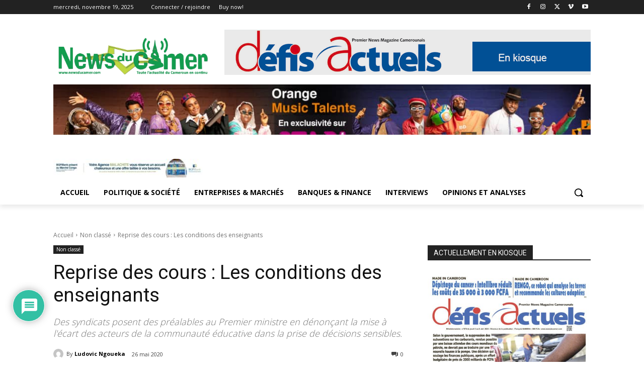

--- FILE ---
content_type: text/html; charset=UTF-8
request_url: https://www.newsducamer.com/wp-admin/admin-ajax.php?td_theme_name=Newspaper&v=12.6.6
body_size: -291
content:
{"6289":1583}